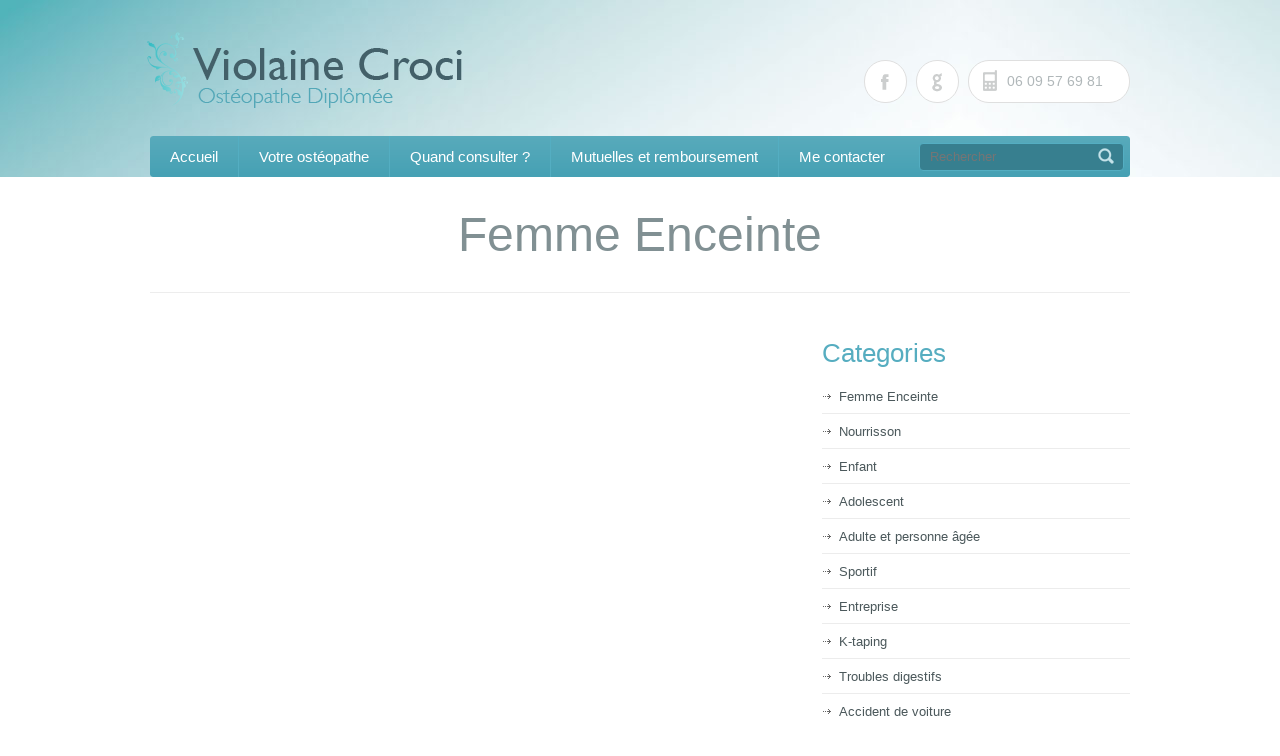

--- FILE ---
content_type: text/html; charset=UTF-8
request_url: https://www.osteopathe-violaine-croci.com/femme-enceinte/
body_size: 24848
content:
<!doctype html>
<!--[if IE 7]>    <html class="ie7" lang="fr-FR"> <![endif]-->
<!--[if IE 8]>    <html class="ie8" lang="fr-FR"> <![endif]-->
<!--[if IE 9]>    <html class="ie9" lang="fr-FR"> <![endif]-->
<!--[if (gt IE 9)|!(IE)]><!--> <html lang="fr-FR"> <!--<![endif]-->
		<head>
				<!-- META TAGS -->
				<meta charset="UTF-8" />
				<meta name="viewport" content="width=device-width" />
				
				<title>Femme Enceinte | Violaine Croci</title>
                				               				                
                					<!-- FAVICON -->
					<link rel="shortcut icon" href="https://www.osteopathe-violaine-croci.com/wp-content/uploads/2014/02/logo2.jpg" />
					                
                <!-- Style Sheet-->
                <link href='http://fonts.googleapis.com/css?family=Open+Sans:300italic,400italic,600italic,700italic,800italic,400,300,700,800,600&subset=latin,cyrillic-ext,greek-ext,greek,vietnamese,latin-ext,cyrillic' rel='stylesheet' type='text/css'>
				<link href='http://fonts.googleapis.com/css?family=Droid+Sans' rel='stylesheet' type='text/css'>
				<link rel="stylesheet" href="https://www.osteopathe-violaine-croci.com/wp-content/themes/healthpress-child/style.css"/>                                         
                
                <!-- Pingback URL -->
                <link rel="pingback" href="https://www.osteopathe-violaine-croci.com/xmlrpc.php" />
                
                <!-- RSS -->
                <link rel="alternate" type="application/rss+xml" title="Violaine Croci" href="https://www.osteopathe-violaine-croci.com/feed/" />
                <link rel="alternate" type="application/atom+xml" title="Violaine Croci" href="https://www.osteopathe-violaine-croci.com/feed/atom/" />                                
                
                
                <!-- HTML5 shim, for IE6-8 support of HTML5 elements -->
                <!--[if lt IE 9]>
                    <script src="http://html5shim.googlecode.com/svn/trunk/html5.js"></script>
                <![endif]-->
                
                
            <link rel="alternate" type="application/rss+xml" title="Violaine Croci &raquo; Flux" href="https://www.osteopathe-violaine-croci.com/feed/" />
<link rel="alternate" type="application/rss+xml" title="Violaine Croci &raquo; Flux des commentaires" href="https://www.osteopathe-violaine-croci.com/comments/feed/" />
<link rel="alternate" type="application/rss+xml" title="Violaine Croci &raquo; Femme Enceinte Flux des commentaires" href="https://www.osteopathe-violaine-croci.com/femme-enceinte/feed/" />
<link rel='stylesheet' id='fvp_frontend-css'  href='https://www.osteopathe-violaine-croci.com/wp-content/plugins/featured-video-plus/css/frontend.css?ver=1.9' type='text/css' media='all' />
<link rel='stylesheet' id='media-queries-css'  href='https://www.osteopathe-violaine-croci.com/wp-content/themes/healthpress-theme/media-queries.css?ver=3.8.1' type='text/css' media='all' />
<link rel='stylesheet' id='prettyPhoto-css'  href='https://www.osteopathe-violaine-croci.com/wp-content/themes/healthpress-theme/js/prettyPhoto/css/prettyPhoto.css?ver=3.8.1' type='text/css' media='all' />
<link rel='stylesheet' id='jquery-ui-css-css'  href='https://www.osteopathe-violaine-croci.com/wp-content/themes/healthpress-theme/css/redmond/jquery.ui.all.css?ver=3.8.1' type='text/css' media='all' />
<link rel='stylesheet' id='custom-css-css'  href='https://www.osteopathe-violaine-croci.com/wp-content/themes/healthpress-theme/custom.css?ver=3.8.1' type='text/css' media='all' />
<script type='text/javascript' src='https://www.osteopathe-violaine-croci.com/wp-includes/js/comment-reply.min.js?ver=3.8.1'></script>
<script type='text/javascript' src='https://www.osteopathe-violaine-croci.com/wp-includes/js/jquery/jquery.js?ver=1.10.2'></script>
<script type='text/javascript' src='https://www.osteopathe-violaine-croci.com/wp-includes/js/jquery/jquery-migrate.min.js?ver=1.2.1'></script>
<script type='text/javascript' src='https://www.osteopathe-violaine-croci.com/wp-content/plugins/featured-video-plus/js/jquery.domwindow.min.js?ver=1.9'></script>
<script type='text/javascript'>
/* <![CDATA[ */
var fvpdata = {"ajaxurl":"https:\/\/www.osteopathe-violaine-croci.com\/wp-admin\/admin-ajax.php","nonce":"2597d93b86","fitvids":"1","dynamic":"","overlay":"1","opacity":"75","loadingw":"https:\/\/www.osteopathe-violaine-croci.com\/wp-content\/plugins\/featured-video-plus\/css\/loading_w.gif","loadingb":"https:\/\/www.osteopathe-violaine-croci.com\/wp-content\/plugins\/featured-video-plus\/css\/loading_b.gif"};
/* ]]> */
</script>
<script type='text/javascript' src='https://www.osteopathe-violaine-croci.com/wp-content/plugins/featured-video-plus/js/frontend.min.js?ver=1.9'></script>
<script type='text/javascript' src='https://www.osteopathe-violaine-croci.com/wp-content/themes/healthpress-theme/js/prettyPhoto/js/jquery.prettyPhoto.js?ver=3.1.4'></script>
<script type='text/javascript' src='https://www.osteopathe-violaine-croci.com/wp-content/themes/healthpress-theme/js/jquery.validate.min.js?ver=1.10.0'></script>
<script type='text/javascript' src='https://www.osteopathe-violaine-croci.com/wp-content/themes/healthpress-theme/js/jquery.form.js?ver=3.18'></script>
<script type='text/javascript' src='https://www.osteopathe-violaine-croci.com/wp-content/themes/healthpress-theme/js/jquery.cycle2.min.js?ver=20130801'></script>
<script type='text/javascript' src='https://www.osteopathe-violaine-croci.com/wp-content/themes/healthpress-theme/js/jquery.easing.1.3.js?ver=1.3'></script>
<script type='text/javascript' src='https://www.osteopathe-violaine-croci.com/wp-content/themes/healthpress-theme/js/jquery.isotope.min.js?ver=1.5.19'></script>
<link rel="EditURI" type="application/rsd+xml" title="RSD" href="https://www.osteopathe-violaine-croci.com/xmlrpc.php?rsd" />
<link rel="wlwmanifest" type="application/wlwmanifest+xml" href="https://www.osteopathe-violaine-croci.com/wp-includes/wlwmanifest.xml" /> 
<link rel='prev' title='Mentions Légales' href='https://www.osteopathe-violaine-croci.com/mentions-legales/' />
<link rel='next' title='Nourrisson' href='https://www.osteopathe-violaine-croci.com/nourrisson/' />
<link rel='canonical' href='https://www.osteopathe-violaine-croci.com/femme-enceinte/' />
<link rel='shortlink' href='https://www.osteopathe-violaine-croci.com/?p=132' />
<style type='text/css' id='dynamic-css'>

#header .main-nav{
background-color:#46a1b4;
}

a#scroll-top{
background-color:#46a1b4;
}

.appointment .header{
background-color:#46a1b4;
}

#header .main-nav ul li a{
color:#ffffff;
}

.appointment .header h2, .appointment .header h3.number{
color:#ffffff;
}

#header .main-nav ul li a{
text-shadow:1px 1px 0px #20606D;
}

.appointment .header h2, .appointment .header h3.number{
text-shadow:1px 1px 0px #20606D;
}

#wrapper #header .main-nav ul li,  #header .main-nav #topsearch #tsearch{
border-color:#54AEC2;
}

#header .main-nav > div > ul > li ul, #header .main-nav > div > ul > li:hover, #header .main-nav #topsearch #tsearch{
background:#377F8F;
}

#header .main-nav ul li ul li:hover{
background:#2C6774;
}

#slider-wrap .slide-nav{
background-color:#f15a23;
}

#slider-wrap .slide-nav li.flex-active, #slider-wrap .slide-nav li:hover{
background-color:#ec490d;
}

#slider-wrap .slide-nav li{
border-right-color:#FD7B4D;
}

#slider-wrap .slide-nav li h4{
color:#ffffff;
}

#slider-wrap .slide-nav li h4{
text-shadow:1px 1px 0px #BE4214;
}

#slider-wrap .slide-nav li p{
color:#FAD7CB;
}

.smart-head, #sidebar .widget h3.title{
color:#56adc0;
}

body{
color:#808080;
}

h1, h2, h3, h4, h5, h6, #content #filter-by li a, .gallery-item .item-title a{
color:#000;
}

.page-head h1, .page-head h2{
color:#000;
}

.page-head h1 span, .page-head h2 span, .tabs-nav li.active a, #container #content .tabs-nav li a:hover, #header .social-nav li.phone:hover span, .services .service:hover h4 a, #comments .comment .date a:hover time, #commentform span.required, .gallery-item .item-type-link a:hover, .colored{
color:#F56734;
}

#content #filter-by li a.active, #content #filter-by li a:hover, a#scroll-top:hover{
background-color:#F56734;
}

#container #content .tabs-nav li.active a{
border-top-color:#F56734;
}

::-moz-selection{
background:#3E96A9;
}

::selection{
background:#3E96A9;
}

a{
color:#4c595c;
}

a:hover, a:focus, #header .social-nav li.phone:hover span, .services .service:hover h4 a, #content .faq-unit:hover h4.faq-question, #content .faq-unit.active h4.faq-question, #comments .comment .date a:hover time, .gallery-item .item-title a:hover, .gallery-item .item-type-link a:hover, .post-meta span a:hover{
color:#f56734;
}

.readmore, .widget #searchform input[type="submit"], .widget #mc_signup #mc_signup_submit, #commentform input[type="submit"]{
background-color:#f56734;
}

.readmore, .widget #searchform input[type="submit"], .widget #mc_signup #mc_signup_submit, #commentform input[type="submit"], footer .footer-widget a.readmore, footer .footer-widget a.readmore:hover, .readmore:hover, .widget #searchform input[type="submit"]:hover, .widget #mc_signup #mc_signup_submit:hover, #commentform input[type="submit"]:hover{
color:#ffffff;
}

.readmore, .widget #searchform input[type="submit"], .widget #mc_signup #mc_signup_submit, #commentform input[type="submit"], footer .footer-widget a.readmore, footer .footer-widget a.readmore:hover, .readmore:hover, .widget #searchform input[type="submit"]:hover, .widget #mc_signup #mc_signup_submit:hover, #commentform input[type="submit"]:hover{
text-shadow:1px 1px 0px #AE421B;
}

.slogan h2{
color:#436069;
}

.slogan h3{
color:#53a7b7;
}

#twitter_update_list{
background-color:#4099ac;
}

#footer-wrap{
background-color:#2B2E2F;
}

#footer-wrap, #footer-wrap p{
color:#808080;
}

footer .footer-widget a, footer .footer-widget span, .footer-widget .widget .sidebar-post .sidebar-post-text a{
color:#CDCDCD;
}

footer .footer-widget a:hover, footer .footer-widget a:focus, footer .footer-widget a:active, .footer-widget .widget .sidebar-post .sidebar-post-text a:hover, .footer-widget .widget .sidebar-post .sidebar-post-text a:focus, .footer-widget .widget .sidebar-post .sidebar-post-text a:active{
color:#48A2B6;
}

</style>				
			<meta name="google-site-verification" content="Wsg3Z7wkD784UGglArTnjkmju15SpeU_frCda1wqUaE" />
			<script>
			  (function(i,s,o,g,r,a,m){i['GoogleAnalyticsObject']=r;i[r]=i[r]||function(){
			  (i[r].q=i[r].q||[]).push(arguments)},i[r].l=1*new Date();a=s.createElement(o),
			  m=s.getElementsByTagName(o)[0];a.async=1;a.src=g;m.parentNode.insertBefore(a,m)
			  })(window,document,'script','//www.google-analytics.com/analytics.js','ga');

			  ga('create', 'UA-16710750-37', 'osteopathe-violaine-croci.com');
			  ga('send', 'pageview');
			</script>


		</head>
		<body class="page page-id-132 page-template-default">				
        
				<!-- Starting Website Wrapper -->
                <div id="wrapper">
                		
                        <!-- Starting Header of the website -->
                        <header id="header">
                                                            <!-- Website Logo Place -->
                                <div id="logo-container">
                                    <a href="https://www.osteopathe-violaine-croci.com" class="logo"  title="Violaine Croci">
                                        <img src="https://www.osteopathe-violaine-croci.com/wp-content/uploads/2014/02/logo.png" alt="Violaine Croci">
                                        <span class="tagline"></span>
                                    </a>
                                </div>
                                
                                
                                                                   
                                                <ul class="social-nav">
                                                        <li class="facebook"><a target="_blank" href="https://www.facebook.com/croci.violaine"></a></li><li class="google"><a target="_blank" href="https://www.facebook.com/"></a></li><li class="phone"><span>06 09 57 69 81</span></li>                                                </ul>
                                				                                
								
                                
                                <nav class="main-nav clearfix">

                                		<!-- MAIN NAVIGATION -->
                                		<div class="menu-div"><ul id="menu-menu-1" class="menu"><li id="menu-item-38" class="menu-item menu-item-type-post_type menu-item-object-page menu-item-38"><a href="https://www.osteopathe-violaine-croci.com/">Accueil</a></li>
<li id="menu-item-43" class="menu-item menu-item-type-custom menu-item-object-custom menu-item-43"><a href="http://www.osteopathe-violaine-croci.com/doctor/violaine-croci/">Votre ostéopathe</a></li>
<li id="menu-item-42" class="menu-item menu-item-type-post_type menu-item-object-page menu-item-42"><a href="https://www.osteopathe-violaine-croci.com/quand-consulter/">Quand consulter ?</a></li>
<li id="menu-item-188" class="menu-item menu-item-type-custom menu-item-object-custom menu-item-188"><a target="_blank" href="http://www.osteofrance.com/liens/mutuelles/">Mutuelles et remboursement</a></li>
<li id="menu-item-41" class="menu-item menu-item-type-post_type menu-item-object-page menu-item-41"><a href="https://www.osteopathe-violaine-croci.com/me-contacter/">Me contacter</a></li>
</ul></div>                                        
                                        <!-- GLOBAL SEARCH -->
                                        <form method="get" action="https://www.osteopathe-violaine-croci.com" id="topsearch">
                                        		<p>
                                                		<input type="text" placeholder="Rechercher" name="s" id="tsearch">
                                                        <input type="submit" id="topsubmit" value="">
                                                </p>
                                        </form>
                                </nav>
                        </header><!-- ending of header of the website -->                        
                        <hgroup class="page-head"> 
                        		                       		
                                <h1>Femme Enceinte</h1>
                                <h5></h5>
                        </hgroup>
                        
                        <div id="container" class="clearfix">
								
                                <div id="content">
								
                                												<article id="post-132" class="post-132 page type-page status-publish hentry clearfix">
										
											<header>
												
																									
											</header>			
                                            																			
                                                                                        																					                                            
                                            
										</article>
                                        
                                        	
									
                                    											
                                </div>
                               
                                								<aside id="sidebar">
                                		<section class="widget-1 widget-first widget-odd widget"><h3 class="title">Categories</h3>		<ul>
			<li class="page_item page-item-132 current_page_item"><a href="https://www.osteopathe-violaine-croci.com/femme-enceinte/">Femme Enceinte</a></li>
<li class="page_item page-item-134"><a href="https://www.osteopathe-violaine-croci.com/nourrisson/">Nourrisson</a></li>
<li class="page_item page-item-136"><a href="https://www.osteopathe-violaine-croci.com/enfant/">Enfant</a></li>
<li class="page_item page-item-156"><a href="https://www.osteopathe-violaine-croci.com/adolescent-2/">Adolescent</a></li>
<li class="page_item page-item-138"><a href="https://www.osteopathe-violaine-croci.com/adolescent/">Adulte et personne âgée</a></li>
<li class="page_item page-item-154"><a href="https://www.osteopathe-violaine-croci.com/sportif-2/">Sportif</a></li>
<li class="page_item page-item-144"><a href="https://www.osteopathe-violaine-croci.com/entreprise/">Entreprise</a></li>
<li class="page_item page-item-141"><a href="https://www.osteopathe-violaine-croci.com/sportif/">K-taping</a></li>
<li class="page_item page-item-146"><a href="https://www.osteopathe-violaine-croci.com/troubles-digestifs/">Troubles digestifs</a></li>
<li class="page_item page-item-148"><a href="https://www.osteopathe-violaine-croci.com/accident-de-voiture/">Accident de voiture</a></li>
<li class="page_item page-item-150"><a href="https://www.osteopathe-violaine-croci.com/chirurgie/">Chirurgie</a></li>
<li class="page_item page-item-152"><a href="https://www.osteopathe-violaine-croci.com/traumatisme/">Traumatisme</a></li>
		</ul>
		</section><section class="widget-2 widget-last widget-even membreLogo widget"><h3 class="title">Membre de </h3>			<div class="textwidget"></div>
		</section>										
                                </aside>                                
                                                               
                                								
                        </div><!-- end of container -->
                        
                       <div class="kFooter"> 
                       	<p><img src="https://www.osteopathe-violaine-croci.com/wp-content/themes/healthpress-theme/images/ktaping.jpg" alt="Praticienne spécialiste, formée à la méthode officielle du Ktaping"/></p></div>
                        <div id="footer-wrap">
                        		
                                <footer class="clearfix">
                                
										<section class="footer-col1 footer-widget">
                                            <section class="widget-1 widget-first widget-last widget-odd widget">			    <h3>
			    <a href="https://www.osteopathe-violaine-croci.com">
			    <img src="https://www.osteopathe-violaine-croci.com/wp-content/uploads/2014/02/logo12.png" alt="Violaine Croci">
			    </a>
			    </h3>
			                
            <p>Diplômée d’Ostéopathie (D.O) du Collège Ostéopathique Européen, je prend en compte l’humain dans sa globalité.  Ma pratique est essentiellement basée sur des manipulations douces et non traumatisantes.</p>
                            <a href="https://www.osteopathe-violaine-croci.com/me-contacter/" class="readmore">Contactez-moi</a>
                </section>													
										</section>

										<div class="blocMenuFooter">
										<!-- FOOTER NAVIGATION -->
										<section class="footer-col2 footer-widget">
											<h2 class="menuTitreFooter">Liens Rapides</h2>
                                		<div class="menuFooter"><ul id="menu-footer-menu" class="menu"><li id="menu-item-68" class="menu-item menu-item-type-post_type menu-item-object-page menu-item-68"><a href="https://www.osteopathe-violaine-croci.com/">Accueil</a></li>
<li id="menu-item-69" class="menu-item menu-item-type-custom menu-item-object-custom menu-item-69"><a href="http://www.osteopathe-violaine-croci.com/doctor/violaine-croci/">Votre ostéopathe</a></li>
<li id="menu-item-67" class="menu-item menu-item-type-post_type menu-item-object-page menu-item-67"><a href="https://www.osteopathe-violaine-croci.com/quand-consulter/">Quand consulter ?</a></li>
<li id="menu-item-187" class="menu-item menu-item-type-custom menu-item-object-custom menu-item-187"><a href="http://www.osteofrance.com/liens/mutuelles/">Les mutuelles</a></li>
<li id="menu-item-72" class="menu-item menu-item-type-post_type menu-item-object-page menu-item-72"><a href="https://www.osteopathe-violaine-croci.com/mentions-legales/">Mentions Légales</a></li>
</ul></div>										</section>

										<!-- FOOTER NAVIGATION -->
										<section class="footer-col3 footer-widget">
                                		<div class="categoryFooterLeft"><ul id="menu-category-footer-left" class="menu"><li id="menu-item-177" class="menu-item menu-item-type-post_type menu-item-object-page current-menu-item page_item page-item-132 current_page_item menu-item-177"><a href="https://www.osteopathe-violaine-croci.com/femme-enceinte/">Femme Enceinte</a></li>
<li id="menu-item-176" class="menu-item menu-item-type-post_type menu-item-object-page menu-item-176"><a href="https://www.osteopathe-violaine-croci.com/nourrisson/">Nourrisson</a></li>
<li id="menu-item-175" class="menu-item menu-item-type-post_type menu-item-object-page menu-item-175"><a href="https://www.osteopathe-violaine-croci.com/enfant/">Enfant</a></li>
<li id="menu-item-172" class="menu-item menu-item-type-post_type menu-item-object-page menu-item-172"><a href="https://www.osteopathe-violaine-croci.com/adolescent-2/">Adolescent</a></li>
<li id="menu-item-174" class="menu-item menu-item-type-post_type menu-item-object-page menu-item-174"><a href="https://www.osteopathe-violaine-croci.com/adolescent/">Adulte et personne âgée</a></li>
<li id="menu-item-173" class="menu-item menu-item-type-post_type menu-item-object-page menu-item-173"><a href="https://www.osteopathe-violaine-croci.com/sportif-2/">Sportif</a></li>
</ul></div>										</section>

										<!-- FOOTER NAVIGATION -->
										<section class="footer-col4 footer-widget">
                                		<div class="categoryFooterRight"><ul id="menu-category-footer-right" class="menu"><li id="menu-item-183" class="menu-item menu-item-type-post_type menu-item-object-page menu-item-183"><a href="https://www.osteopathe-violaine-croci.com/sportif/">K-taping</a></li>
<li id="menu-item-182" class="menu-item menu-item-type-post_type menu-item-object-page menu-item-182"><a href="https://www.osteopathe-violaine-croci.com/entreprise/">Entreprise</a></li>
<li id="menu-item-181" class="menu-item menu-item-type-post_type menu-item-object-page menu-item-181"><a href="https://www.osteopathe-violaine-croci.com/troubles-digestifs/">Troubles digestifs</a></li>
<li id="menu-item-180" class="menu-item menu-item-type-post_type menu-item-object-page menu-item-180"><a href="https://www.osteopathe-violaine-croci.com/accident-de-voiture/">Accident de voiture</a></li>
<li id="menu-item-179" class="menu-item menu-item-type-post_type menu-item-object-page menu-item-179"><a href="https://www.osteopathe-violaine-croci.com/chirurgie/">Chirurgie</a></li>
<li id="menu-item-178" class="menu-item menu-item-type-post_type menu-item-object-page menu-item-178"><a href="https://www.osteopathe-violaine-croci.com/traumatisme/">Traumatisme</a></li>
</ul></div>										</section>

										</div>
										
										
										<section class="footer-col5 footer-widget">
                                            <section class="widget-1 widget-first widget-last widget-odd widget"><h3 class="title">Me contacter</h3>   
          <p>Violaine CROCI Ostéopathe</p>
            <p>61 rue Auguste Renoir</p>
             <p>78400 Chatou</p>
            <p class="blanc"><span class="tel"><img src="https://www.osteopathe-violaine-croci.com/wp-content/themes/healthpress-theme/images/tel.jpg" alt="Violaine Croci "/></span> 06 09 57 69 81</p>
            <p class="blanc"><span class="mail"><img src="https://www.osteopathe-violaine-croci.com/wp-content/themes/healthpress-theme/images/mail.jpg" alt="Violaine Croci "/></span> <a href="mailto:vcroci.osteo@gmail.com">vcroci.osteo@gmail.com</a></p>               
            </section>                                     
										</section>
									
                                </footer><!-- end of #bottom -->                                                       		                                
								
                        </div><!-- footer-wrap -->
                        
					<!-- 	<div id="footer-bottom-wrapper">
							<div id="footer-bottom">
									<p class="copyrights">© 2012 - 2014</p>
									<p class="author"></p>
		                    </div>
						</div> -->
                        
                </div><!-- End of Wrapper Div -->

				<a href="#top" id="scroll-top"></a>
				
                <script type='text/javascript' src='https://www.osteopathe-violaine-croci.com/wp-includes/js/jquery/ui/jquery.ui.core.min.js?ver=1.10.3'></script>
<script type='text/javascript' src='https://www.osteopathe-violaine-croci.com/wp-includes/js/jquery/ui/jquery.ui.datepicker.min.js?ver=1.10.3'></script>
<script type='text/javascript'>
/* <![CDATA[ */
var localized = {"nav_title":"Go to...","wrong_code":"Wrong Code!"};
/* ]]> */
</script>
<script type='text/javascript' src='https://www.osteopathe-violaine-croci.com/wp-content/themes/healthpress-theme/js/custom.js?ver=1.2'></script>
                	
		</body>
</html>	  



--- FILE ---
content_type: text/css
request_url: https://www.osteopathe-violaine-croci.com/wp-content/themes/healthpress-child/style.css
body_size: 6928
content:
/*
Theme Name: HealthPress Child Theme
Theme URI: http://healthpress.inspirythemes.com/
Description: Child theme for HealthPress.
Author: 960Development
Author URI: http://www.960Development.com/
Template: healthpress-theme
Version: 1.0
*/

@import url("../healthpress-theme/style.css");
body {
    font: 13px 'Gill Sans / Gill Sans MT',sans-serif;
    line-height: 21px;
    color: #808080;
    background: url(images/fond_header.jpg) no-repeat;
}

.services .service:hover figure img {
    top: 0;
    bottom: 0;
}

h4 {
    font-size: 14px;
}

.blanc,
.footer-widget .blanc a {
    color: #fff !important;
}

/* ---------------------------- RESEAUX SOCIAL HEADER ---------------------------- */

#header .social-nav {
    top: 60px;
}

/* ---------------------------- MENU ---------------------------- */

.main-nav > div ul li a {
    padding: 0 20px;
}

#header .social-nav li {background:#fff;}

#header .main-nav ul li a {
    text-shadow: none !important;
    font-family: 'Gill Sans / Gill Sans MT',sans-serif;
    font-size: 15px;
}

.services .service figure {
    position: relative;
    width: 112px;
    height: 105px;
    margin: 0 auto;
    overflow: hidden;
}

.services {
    margin: 0;
    padding: 0 0 35px;
    border-bottom: 1px solid #E6E6E6;
    overflow: hidden;
}

/* ---------------------------- LOGO ---------------------------- */

#logo-container {
    padding:32px 0 16px 0;
    margin-left: -10px

}

/* ---------------------------- DOCTOR HOME ---------------------------- */

.smart-head,
.nomTeam {
    color: #436069 !important;
}

.official .team p {
    color: #53a7b7;
}

.RightDoctor p {
    color: #808080 !important;
}

.official .team h4 {
    margin-bottom: 15px;
}

.RightDoctor {
    float: left;
    width: 200px;
    margin-left: 30px;
}

.leftDoctor {
    float: left;
    width: 415px;
}

/* ---------------------------- DOCTOR page---------------------------- */

.page-head h2,
.page-head h1 {
    text-align: center;
    font-size: 48px;
    font-weight: 300;
    line-height: normal;
    color: #819093 !important;
}

/* ---------------------------- APPOINTMENT ---------------------------- */

.appointment .header h2 {
    font-size: 23px;
}

.appointment .header h3.number {
    text-shadow: 2px 1px 0 #000 !important;
    font-size: 30px;
}

/* ----------------------------SLIDE HOME ---------------------------- */

#slider-wrap {
    height: 85%;
}

#slider-wrap .slides {
    float: right;
    position: relative;
    width: 675px;
    height: 375px;
    overflow: hidden;
    background: #ccc;
}

#slider-wrap .slide-nav li.flex-active,
#slider-wrap .slide-nav li:hover {
    background-color: none !important;
}

#slider-wrap .slide-nav1 {
    width: 305px;
    height: 375px;
    margin: 0 auto;
    padding-top: 0;
    overflow: hidden;
    background-color: #DAECEF;
}

#slider-wrap .slide-nav1 li {
    width: 94%;
    height: 31px;
    padding-left: 20px;
    line-height: 31px;
    color: #000000;
    cursor: pointer;
}

#slider-wrap .slide-nav1 li a {
    display: block;
    width: 100%;
    font-family: Georgia,"Times New Roman",Serif;
    font-style: italic;
    background: url(images/puce_normal.png) no-repeat 257px 5px;
}

#slider-wrap .slide-nav1 li:hover {
    background-color: #fff;
}

#slider-wrap .slide-nav1 li a:hover {
    background-image: url(images/puce_survol.png);
    background-position: no-repeat 257px 5px;
    background-repeat: no-repeat;
}

#slider-wrap .slide-nav1 li h4:hover {
    color: #f25f28;
}

#slider-wrap .slide-nav1 li:last-child {
    border: none;
}

#slider-wrap .slide-nav1 li.flex-active {
    color: #ec490d;
}

#slider-wrap .slide-nav1 li h4 {
    margin: 0;
    font-size: 12px;
    font-weight: normal;
    color: #7c7b7b;
}

#slider-wrap .slide-nav1 li p {
    font-size: 12px;
    color: #fad7cb;
}

#hp-rev-slider {
    margin-bottom: 35px;
}

/* ---------------------------- FOOTER ---------------------------- */

 .footer {
    width: 1000px;
}

footer .footer-widget {
    float: left;
}

.footer .footer-widget p {
    margin: 0;
}

.kFooter p {
    width: 980px;
    margin: 0 auto;
    line-height: 0;
}

/* --------------- BLOC 2 & 5 ------------- */

.blocMenuFooter a,
.footer-col5 a {
    color: #808080 !important;
}

.blocMenuFooter a:hover,
.footer-col5 a:hover {
    color: #fff !important;
}

.blocMenuFooter {
    float: left;
    width: 500px;
    margin: 0 31px 0 52px;
}

.menuTitreFooter,
.footer-col5 h3 {
    margin: 17px 0 40px 0;
    font-size: 26px;
    font-weight: normal;
    color: #fff;
}

.footer-col5 h3 {
    margin-bottom: 40px !important;
}

/* --------------- GENRALE ------------- */

.footer-col1 a {
    margin-top: 20px;
}

.footer-col1 h3 img {
    margin-left: -15px;
}

.footer-col1,
.footer-col2 {
    width: 222px;
}

.footer-col5 {
    width: 175px;
}

.footer-col3 {
    width: 170px;
    margin: 78px 0 0 -47px;
}

.footer-col4 {
    width: 135px;
    margin: 78px 0 0 15px;
}

footer .footer-widget ul li {
    line-height: 30px !important;
}

/* --------------- DERNIER BLOC ------------- */

span.tel img {
    margin-top: 30px;
    margin-right: 5px;
    vertical-align: bottom;
}

span.mail img {
    margin-right: 5px;
    vertical-align: bottom;
}

/* --------------- widget appointement  ------------- */

input.readmore {
    float: right;
    height: 33px;
    padding: 0 18px 0 41px;
    line-height: 33px;
    background-image: url(images/submit.jpg);
    background-position: 17px 5px;
    background-repeat: no-repeat;
}

input.readmore:hover {
    height: 33px;
    padding: 0 18px 0 41px;
    line-height: 33px;
    background-image: url(images/submit.jpg);
    background-position: 17px 5px;
    background-repeat: no-repeat;
}

/* --------------- Page Contact  ------------- */

#contact-form .submit {
    margin-right: 70px;
    margin-bottom: 15px;
}

.membreLogo .textwidget {
    width: 201px;
    height: 46px;
    background: url(images/directOstheo.jpg) no-repeat 0 0;
}

.contact-widget p {
    margin: 20px 0;
    line-height: 25px;
}

.contact-form-container {
    margin: 10px 0;
}

.AccessibiliteContact h3 {
    margin-top: 7px;
}

/* --------------- Page Home Service   ------------- */

.service1 {
    background: url(images/icone1_gris.jpg) no-repeat center 0;
}

.service1:hover {
    background: url(images/icone1_bleu.jpg) no-repeat center 0;
}

.service2 {
    background: url(images/icone2_gris.jpg) no-repeat center 0;
}

.service2:hover {
    background: url(images/icone2_bleu.jpg) no-repeat center 0;
}

.service3 {
    background: url(images/icone3_gris.jpg) no-repeat center 0;
}

.service3:hover {
    background: url(images/icone3_bleu.jpg) no-repeat center 0;
}

.service4 {
    background: url(images/icone4_gris.jpg) no-repeat center 0;
}

.service4:hover {
    background: url(images/icone4_bleu.jpg) no-repeat center 0;
}

.service1 h4,
.service2 h4,
.service3 h4,
.service4 h4 {
    padding-top: 108px;
}

/* --------------- Pages   ------------- */

#content article.hentry {
    border: none;
}



--- FILE ---
content_type: text/css
request_url: https://www.osteopathe-violaine-croci.com/wp-content/plugins/featured-video-plus/css/frontend.css?ver=1.9
body_size: 138
content:
.featured_video_plus.responsive .wp-video,
.featured_video_plus.responsive .wp-video video {
  width: 100% !important; 
  height: auto !important;
}
.featured_video_plus.responsive .wp-video .mejs-poster {
  background-size: cover !important;
}

--- FILE ---
content_type: application/javascript
request_url: https://www.osteopathe-violaine-croci.com/wp-content/plugins/featured-video-plus/js/jquery.domwindow.min.js?ver=1.9
body_size: 8792
content:
(function(b){b.fn.closeDOMWindow=function(e){e||(e={});var c=function(){if(e.anchoredClassName){var a=b("."+e.anchoredClassName);a.fadeOut("fast",function(){b.fn.draggable?a.draggable("destory").trigger("unload").remove():a.trigger("unload").remove()})}else{var c=b("#DOMWindowOverlay"),h=b("#DOMWindow");c.fadeOut("fast",function(){c.trigger("unload").unbind().remove()});h.fadeOut("fast",function(){b.fn.draggable?h.draggable("destroy").trigger("unload").remove():h.trigger("unload").remove()});b(window).unbind("scroll.DOMWindow");
b(window).unbind("resize.DOMWindow");b.fn.openDOMWindow.isIE6&&b("#DOMWindowIE6FixIframe").remove()}e.functionCallOnClose&&e.functionCallAfterClose()};if(e.eventType)return this.each(function(){b(this).bind(e.eventType,function(){c(this);return!1})});c()};b.closeDOMWindow=function(e){b.fn.closeDOMWindow(e)};b.fn.openDOMWindow=function(e){var c=b.fn.openDOMWindow;c.defaultsSettings={anchoredClassName:"",anchoredSelector:"",borderColor:"#ccc",borderSize:"4",draggable:0,eventType:null,fixedWindowY:100,
functionCallOnOpen:null,functionCallOnClose:null,height:500,loader:0,loaderHeight:0,loaderImagePath:"",loaderWidth:0,modal:0,overlay:1,overlayColor:"#000",overlayOpacity:"85",positionLeft:0,positionTop:0,positionType:"centered",width:500,windowBGColor:"#fff",windowBGImage:null,windowHTTPType:"get",windowPadding:10,windowSource:"inline",windowSourceID:"",windowSourceURL:"",windowSourceAttrURL:"href"};var a=b.extend({},b.fn.openDOMWindow.defaultsSettings,e||{});c.viewPortHeight=function(){return self.innerHeight||
document.documentElement.clientHeight||document.body.clientHeight};c.viewPortWidth=function(){return self.innerWidth||document.documentElement.clientWidth||document.body.clientWidth};c.scrollOffsetHeight=function(){return self.pageYOffset||document.documentElement.scrollTop||document.body.scrollTop};c.scrollOffsetWidth=function(){return self.pageXOffset||document.documentElement.scrollLeft||document.body.scrollLeft};c.isIE6="undefined"===typeof document.body.style.maxHeight;var j=function(){var a=
b("#DOMWindowOverlay");c.isIE6?a.css({height:document.documentElement.offsetHeight+document.documentElement.scrollTop-4+"px",width:document.documentElement.offsetWidth-21+"px"}):a.css({height:"100%",width:"100%",position:"fixed"})},h=function(){var a=document.documentElement.offsetHeight+document.documentElement.scrollTop-4,c=document.documentElement.offsetWidth-21;b("#DOMWindowIE6FixIframe").css({height:a+"px",width:c+"px"})},k=function(){var d=b("#DOMWindow");a.height+50>c.viewPortHeight()?d.css("left",
Math.round(c.viewPortWidth()/2)+c.scrollOffsetWidth()-Math.round(d.outerWidth()/2)):(d.css("left",Math.round(c.viewPortWidth()/2)+c.scrollOffsetWidth()-Math.round(d.outerWidth()/2)),d.css("top",Math.round(c.viewPortHeight()/2)+c.scrollOffsetHeight()-Math.round(d.outerHeight()/2)))},l=function(){var d=b("#DOMWindow");d.css("left",a.positionLeft+c.scrollOffsetWidth());d.css("top",+a.positionTop+c.scrollOffsetHeight())},g=function(d){d?(b("."+d+" #DOMWindowLoader").remove(),b("."+d+" #DOMWindowContent").fadeIn("fast",
function(){a.functionCallOnOpen&&a.functionCallOnOpen()}),b("."+d+".closeDOMWindow").click(function(){b.closeDOMWindow();return!1})):(b("#DOMWindowLoader").remove(),b("#DOMWindow").fadeIn("fast",function(){a.functionCallOnOpen&&a.functionCallOnOpen()}),b("#DOMWindow .closeDOMWindow").click(function(){b.closeDOMWindow();return!1}))},m=function(a){var b={};a.replace(/b([^&=]*)=([^&=]*)b/g,function(a,c,d){b[c]="undefined"!=typeof b[c]?b[c]+(","+d):d});return b},n=function(d){a.windowSourceID=b(d).attr("href")||
a.windowSourceID;a.windowSourceURL=b(d).attr(a.windowSourceAttrURL)||a.windowSourceURL;a.windowBGImage=a.windowBGImage?"background-image:url("+a.windowBGImage+")":"";var f;if("anchored"==a.positionType)switch(f=b(a.anchoredSelector).position(),d=f.left+a.positionLeft,f=f.top+a.positionTop,b("body").append('<div class="'+a.anchoredClassName+'" style="'+a.windowBGImage+";background-repeat:no-repeat;padding:"+a.windowPadding+"px;overflow:auto;position:absolute;top:"+f+"px;left:"+d+"px;height:"+a.height+
"px;width:"+a.width+"px;background-color:"+a.windowBGColor+";border:"+a.borderSize+"px solid "+a.borderColor+';z-index:10001"><div id="DOMWindowContent" style="display:none"></div></div>'),a.loader&&""!==a.loaderImagePath&&b("."+a.anchoredClassName).append('<div id="DOMWindowLoader" style="width:'+a.loaderWidth+"px;height:"+a.loaderHeight+'px;"><img src="'+a.loaderImagePath+'" /></div>'),b.fn.draggable&&a.draggable&&b("."+a.anchoredClassName).draggable({cursor:"move"}),a.windowSource){case "inline":b("."+
a.anchoredClassName+" #DOMWindowContent").append(b(a.windowSourceID).children());b("."+a.anchoredClassName).unload(function(){b("."+a.windowSourceID).append(b("."+a.anchoredClassName+" #DOMWindowContent").children())});g(a.anchoredClassName);break;case "iframe":b("."+a.anchoredClassName+" #DOMWindowContent").append('<iframe frameborder="0" hspace="0" wspace="0" src="'+a.windowSourceURL+'" name="DOMWindowIframe'+Math.round(1E3*Math.random())+'" style="width:100%;height:100%;border:none;background-color:#fff;" class="'+
a.anchoredClassName+'Iframe" ></iframe>');b("."+a.anchoredClassName+"Iframe").load(g(a.anchoredClassName));break;case "ajax":"post"==a.windowHTTPType?(-1!==a.windowSourceURL.indexOf("?")?(d=a.windowSourceURL.substr(0,a.windowSourceURL.indexOf("?")),f=m(a.windowSourceURL)):(d=a.windowSourceURL,f={}),b("."+a.anchoredClassName+" #DOMWindowContent").load(d,f,function(){g(a.anchoredClassName)})):(-1==a.windowSourceURL.indexOf("?")&&(a.windowSourceURL+="?"),b("."+a.anchoredClassName+" #DOMWindowContent").load(a.windowSourceURL+
"&random="+(new Date).getTime(),function(){g(a.anchoredClassName)}))}else{a.overlay&&(b("body").append('<div id="DOMWindowOverlay" style="z-index:10000;display:none;position:absolute;top:0;left:0;background-color:'+a.overlayColor+";filter:alpha(opacity="+a.overlayOpacity+");-moz-opacity: 0."+a.overlayOpacity+";opacity: 0."+a.overlayOpacity+';"></div>'),c.isIE6&&(b("body").append('<iframe id="DOMWindowIE6FixIframe"  src="blank.html"  style="width:100%;height:100%;z-index:9999;position:absolute;top:0;left:0;filter:alpha(opacity=0);"></iframe>'),
h()),j(),d=b("#DOMWindowOverlay"),d.fadeIn("fast"),a.modal||d.click(function(){b.closeDOMWindow()}));a.loader&&""!==a.loaderImagePath&&(b("body").append('<div id="DOMWindowLoader" style="z-index:10002;width:'+a.loaderWidth+"px;height:"+a.loaderHeight+'px;"><img src="'+a.loaderImagePath+'" /></div>'),d=b("#DOMWindowLoader"),c.isIE6?(d.css({left:Math.round(c.viewPortWidth()/2)+c.scrollOffsetWidth()-Math.round(d.innerWidth()/2),position:"absolute"}),d.css({top:Math.round(c.viewPortHeight()/2)+c.scrollOffsetHeight()-
Math.round(d.innerHeight()/2),position:"absolute"})):d.css({left:"50%",top:"50%",position:"fixed"}));b("body").append('<div id="DOMWindow" style="background-repeat:no-repeat;'+a.windowBGImage+";overflow:auto;padding:"+a.windowPadding+"px;display:none;height:"+a.height+"px;width:"+a.width+"px;background-color:"+a.windowBGColor+";border:"+a.borderSize+"px solid "+a.borderColor+'; position:absolute;z-index:10001"></div>');var e=b("#DOMWindow");switch(a.positionType){case "centered":k();a.height+50>c.viewPortHeight()&&
e.css("top",a.fixedWindowY+c.scrollOffsetHeight()+"px");break;case "absolute":e.css({top:a.positionTop+c.scrollOffsetHeight()+"px",left:a.positionLeft+c.scrollOffsetWidth()+"px"});b.fn.draggable&&a.draggable&&e.draggable({cursor:"move"});break;case "fixed":l();break;case "anchoredSingleWindow":f=b(a.anchoredSelector).position(),d=f.left+a.positionLeft,f=f.top+a.positionTop,e.css({top:f+"px",left:d+"px"})}b(window).bind("scroll.DOMWindow",function(){a.overlay&&j();c.isIE6&&h();"centered"==a.positionType&&
k();"fixed"==a.positionType&&l()});b(window).bind("resize.DOMWindow",function(){c.isIE6&&h();a.overlay&&j();"centered"==a.positionType&&k()});switch(a.windowSource){case "inline":e.append(b(a.windowSourceID).children());e.unload(function(){b(a.windowSourceID).append(e.children())});g();break;case "iframe":e.append('<iframe frameborder="0" hspace="0" wspace="0" src="'+a.windowSourceURL+'" name="DOMWindowIframe'+Math.round(1E3*Math.random())+'" style="width:100%;height:100%;border:none;background-color:#fff;" id="DOMWindowIframe" ></iframe>');
b("#DOMWindowIframe").load(g());break;case "ajax":"post"==a.windowHTTPType?(-1!==a.windowSourceURL.indexOf("?")?(d=a.windowSourceURL.substr(0,a.windowSourceURL.indexOf("?")),f=m(a.windowSourceURL)):(d=a.windowSourceURL,f={}),e.load(d,f,function(){g()})):(-1==a.windowSourceURL.indexOf("?")&&(a.windowSourceURL+="?"),e.load(a.windowSourceURL+"&random="+(new Date).getTime(),function(){g()}))}}};if(a.eventType)return this.each(function(){b(this).bind(a.eventType,function(){n(this);return!1})});n()};b.openDOMWindow=
function(e){b.fn.openDOMWindow(e)}})(jQuery);

--- FILE ---
content_type: text/plain
request_url: https://www.google-analytics.com/j/collect?v=1&_v=j102&a=1273462293&t=pageview&_s=1&dl=https%3A%2F%2Fwww.osteopathe-violaine-croci.com%2Ffemme-enceinte%2F&ul=en-us%40posix&dt=Femme%20Enceinte%20%7C%20Violaine%20Croci&sr=1280x720&vp=1280x720&_u=IEBAAAABAAAAACAAI~&jid=44107563&gjid=1737630813&cid=375851731.1766185924&tid=UA-16710750-37&_gid=1451710770.1766185924&_r=1&_slc=1&z=114573188
body_size: -456
content:
2,cG-2ZK28PGT3B

--- FILE ---
content_type: application/javascript
request_url: https://www.osteopathe-violaine-croci.com/wp-content/plugins/featured-video-plus/js/frontend.min.js?ver=1.9
body_size: 1909
content:
function fvp_unwrap(){jQuery(".featured_video_plus, a.fvp_overlay, a.fvp_dynamic").each(function(){jQuery(this).parent().is("a")&&jQuery(this).unwrap()})}function fvp_dynamic(a){var b=jQuery("#fvp_"+a);b.css({position:"relative"}).prepend(jQuery("<div />",{"class":"fvp_loader",style:"background:transparent url('"+fvpdata.loadingb+"') no-repeat center center;"+"position: absolute; margin: "+b.children("img").css("margin")+";"+"height:"+b.children("img").css("height")+";width:"+b.children("img").css("width")+"; z-index:1000;"})),jQuery.post(fvpdata.ajaxurl,{action:"fvp_get_embed",nonce:fvpdata.nonce,id:a},function(a){a.success&&(b.replaceWith(a.html),fvp_unwrap(),fvpdata.fitvids&&fvpdata.overlay&&jQuery(".featured_video_plus").fitVids({customSelector:"iframe[src*='dailymotion.com']"}))})}jQuery(document).ready(function(a){fvp_unwrap(),(fvpdata.overlay||fvpdata.dynamic)&&a(".fvp_overlay,.fvp_dynamic").hover(function(){a(this).children("img").animate({opacity:.65})},function(){a(this).children("img").animate({opacity:1})}),fvpdata.overlay&&a(".fvp_overlay").click(function(){a(this).openDOMWindow({eventType:null,windowPadding:0,borderSize:0,windowBGColor:"transparent",overlayOpacity:fvpdata.opacity}),a("#DOMWindow").css({background:"transparent url('"+fvpdata.loadingw+"') center center no-repeat"});var b=new RegExp("[\\?&amp;\\#]fvp_([0-9]+)").exec(a(this).attr("href"));0===a("#fvp_"+b[1]).html().length?jQuery.post(fvpdata.ajaxurl,{action:"fvp_get_embed",nonce:fvpdata.nonce,id:b[1]},function(b){b.success&&(a("#DOMWindow").html(b.html).css({width:"auto",height:"auto",margin:"auto auto",overflow:"hidden"}),a(window).trigger("scroll"),fvpdata.videojs&&videojs("videojs"+b.id,{autoplay:!0},function(){}))}):(a("#DOMWindow").html(a("#fvp_"+b[1]).html()).css({width:"auto",height:"auto",margin:"auto auto",overflow:"hidden"}),a(window).trigger("scroll"))}),!fvpdata.fitvids||fvpdata.dynamic||fvpdata.overlay||a(".featured_video_plus").fitVids({customSelector:["iframe","object","embed",".video-js"]})});